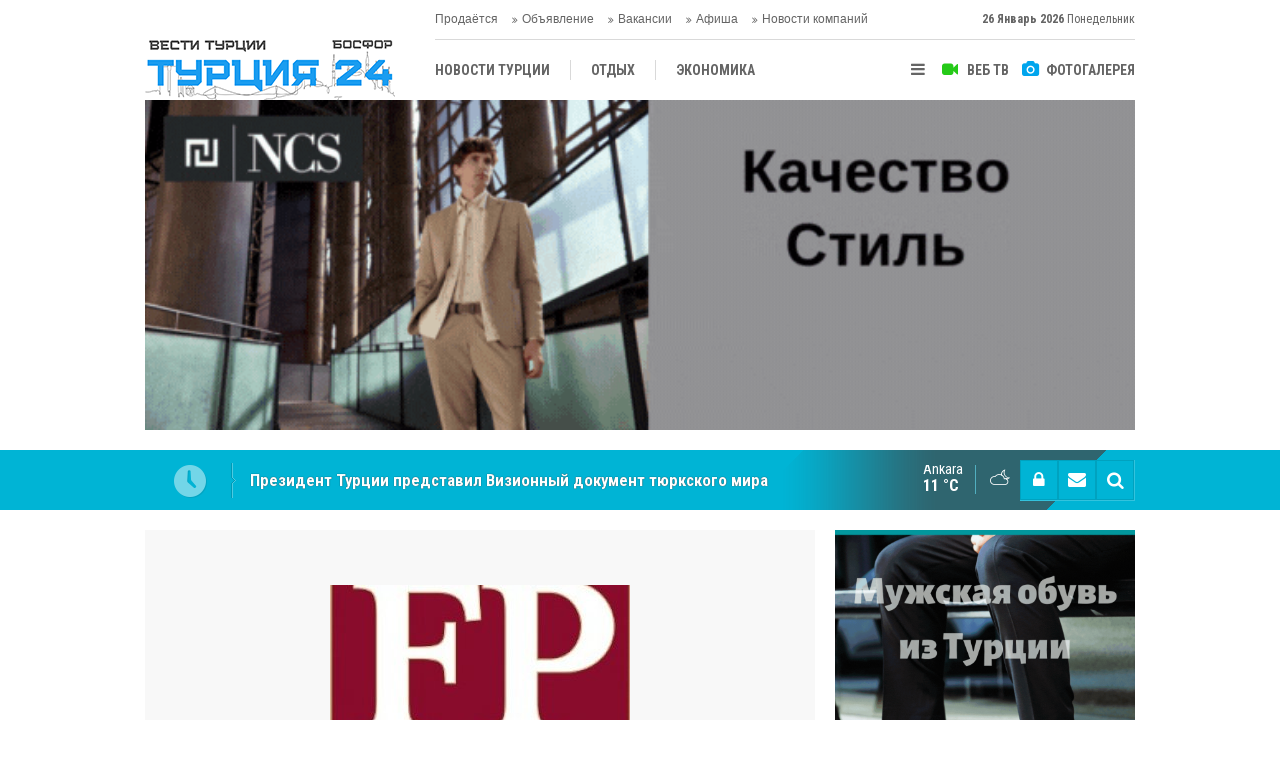

--- FILE ---
content_type: text/html; charset=UTF-8
request_url: https://www.vestiturkey.com/turki-v-spiske-top-500-vliyatelnykh-lyudej-mira-2146h.htm
body_size: 8889
content:
<!DOCTYPE html>
<html lang="tr" itemscope itemtype="http://schema.org/NewsArticle">
<head>
<base href="https://www.vestiturkey.com/" target="_self"/>
<meta http-equiv="Content-Type" content="text/html; charset=UTF-8" />
<meta http-equiv="Content-Language" content="tr" />
<meta name="viewport" content="width=device-width,initial-scale=1,minimum-scale=1,maximum-scale=1,user-scalable=0" />
<link rel="icon" href="/favicon.ico"> 
<title>Турки в списке Топ-500 влиятельных людей мира</title>
<meta name="description" content="Американский журнал Foreign Policy опубликовал рейтинг 500 самых влиятельных людей мира" />
<link rel="canonical" href="https://www.vestiturkey.com/turki-v-spiske-top-500-vliyatelnykh-lyudej-mira-2146h.htm" />
<link rel="amphtml" href="https://www.vestiturkey.com/service/amp/turki-v-spiske-top-500-vliyatelnykh-lyudej-mira-2146h.htm">
<link rel="image_src" type="image/jpeg" href="https://www.vestiturkey.com/d/news/4491.jpg" />
<meta name="DC.date.issued" content="2013-05-02T12:55:31+03:00" />
<meta property="og:type" content="article" />
<meta property="og:site_name" content="Вести Турции Босфор" />
<meta property="og:url" content="https://www.vestiturkey.com/turki-v-spiske-top-500-vliyatelnykh-lyudej-mira-2146h.htm" />
<meta property="og:title" content="Турки в списке Топ-500 влиятельных людей мира" />
<meta property="og:description" content="Американский журнал Foreign Policy опубликовал рейтинг 500 самых влиятельных людей мира" />
<meta property="og:image" content="https://www.vestiturkey.com/d/news/4491.jpg" />
<meta property="og:image:width" content="880" />
<meta property="og:image:height" content="440" />
<meta name="twitter:card" content="summary_large_image">
<meta name="twitter:image" content="https://www.vestiturkey.com/d/news/4491.jpg" />
<meta name="twitter:site" content="@vestiturkey ">
<meta name="twitter:url" content="https://www.vestiturkey.com/turki-v-spiske-top-500-vliyatelnykh-lyudej-mira-2146h.htm">
<meta name="twitter:title" content="Турки в списке Топ-500 влиятельных людей мира" />
<meta name="twitter:description" content="Американский журнал Foreign Policy опубликовал рейтинг 500 самых влиятельных людей мира" />
<meta itemprop="author" content="Вести Турции Босфор" />
<meta itemprop="url" content="https://www.vestiturkey.com/turki-v-spiske-top-500-vliyatelnykh-lyudej-mira-2146h.htm" />
<meta itemprop="thumbnailUrl" content="https://www.vestiturkey.com/d/news_t/4491.jpg" />
<meta itemprop="articleSection" content="НОВОСТИ ТУРЦИИ" />
<meta itemprop="dateCreated" content="2013-05-02T12:55:31+03:00" />
<meta itemprop="dateModified" content="2013-05-02T12:56:32+03:00" />
<meta itemprop="mainEntityOfPage" content="https://www.vestiturkey.com/turki-v-spiske-top-500-vliyatelnykh-lyudej-mira-2146h.htm" />
<meta itemprop="headline" content="Турки в списке Топ-500 влиятельных людей мира" />
<meta itemprop="image" content="https://www.vestiturkey.com/d/news/4491.jpg" />
<link href="https://www.vestiturkey.com/s/style.css?20190318.css" type="text/css" rel="stylesheet" />
<script type="text/javascript">var BURL="https://www.vestiturkey.com/"; var SURL="https://www.vestiturkey.com/s/"; var DURL="https://www.vestiturkey.com/d/";</script>
<script type="text/javascript" src="https://www.vestiturkey.com/s/function.js?20191219.js"></script>
<!-- Google Tag Manager -->
<script>(function(w,d,s,l,i){w[l]=w[l]||[];w[l].push({'gtm.start':
new Date().getTime(),event:'gtm.js'});var f=d.getElementsByTagName(s)[0],
j=d.createElement(s),dl=l!='dataLayer'?'&l='+l:'';j.async=true;j.src=
'https://www.googletagmanager.com/gtm.js?id='+i+dl;f.parentNode.insertBefore(j,f);
})(window,document,'script','dataLayer','GTM-MD95W9G');</script>
<!-- End Google Tag Manager -->

<meta name="yandex-verification" content="305c5db1301d12a6" />

<meta name="google-site-verification" content="Ry_tzG_li83_YUvs1WFou7czOBCL1w2oyhAaUyRi9uQ" />
<link href="https://www.vestiturkey.com/s/ekstra.css" type="text/css" rel="stylesheet" />
<!--[if lt IE 9]>
<script src="https://oss.maxcdn.com/html5shiv/3.7.2/html5shiv.min.js"></script>
<script src="https://oss.maxcdn.com/respond/1.4.2/respond.min.js"></script>
<![endif]-->
</head>
<body class="body-main ">
<!-- Google Tag Manager (noscript) -->
<noscript><iframe src="https://www.googletagmanager.com/ns.html?id=GTM-MD95W9G"
height="0" width="0" style="display:none;visibility:hidden"></iframe></noscript>
<!-- End Google Tag Manager (noscript) --><div class="CM_pageskin left visible-lg visible-md fixed"><script async src="//pagead2.googlesyndication.com/pagead/js/adsbygoogle.js"></script>
<script>
  (adsbygoogle = window.adsbygoogle || []).push({
    google_ad_client: "ca-pub-3538072497116684",
    enable_page_level_ads: true
  });
</script></div><header class="base-header"><div class="container"><a class="logo" href="https://www.vestiturkey.com/" rel="home"><img class="img-responsive" src="https://www.vestiturkey.com/s/i/logo.png" alt="Вести Турции Босфор" width="250" height="100" /></a><a class="logo-m" href="https://www.vestiturkey.com/" rel="home"><img class="img-responsive" src="https://www.vestiturkey.com/s/i/logo-m.png" alt="Вести Турции Босфор" width="200" height="60" /></a><div class="bar bar1"><ul class="nav-ql pull-left"><li class="sole"><i class="icon-angle-double-right"></i><a href="https://www.vestiturkey.com/prodaetsya-novosti-85hk.htm" target="_self">Продаётся</a></li><li class="sole"><i class="icon-angle-double-right"></i><a href="https://www.vestiturkey.com/obyavlenie-novosti-86hk.htm" target="_self">Объявление</a></li><li class="sole"><i class="icon-angle-double-right"></i><a href="https://www.vestiturkey.com/vakansii-novosti-70hk.htm" target="_self">Вакансии</a></li><li class="parent"><i class="icon-angle-double-right"></i><a href="https://www.vestiturkey.com/afisha-novosti-87hk.htm" target="_self">Афиша</a></li><li class="parent"><i class="icon-angle-double-right"></i><a href="https://www.vestiturkey.com/novosti-kompanij-novosti-20hk.htm" target="_self">Новости компаний</a></li></ul><span class="date pull-right"><b>26 Январь 2026</b> Понедельник</span></div><div class="bar bar2"><div class="nav-mini pull-right"><span class="toggle" id="menu_toggle" title="Mеню"><i class="icon-menu"></i></span><a href="https://www.vestiturkey.com/video-galeri.htm" title="Веб TV"><i class="icon-videocam"></i><span>ВЕБ ТВ</span></a><a href="https://www.vestiturkey.com/foto-galeri.htm" title="Фотогалерея"><i class="icon-camera"></i><span>ФОТОГАЛЕРЕЯ</span></a></div><nav class="nav-top pull-left"><ul class="clearfix"><li class="parent"><a href="https://www.vestiturkey.com/novosti-turcii-novosti-2hk.htm" target="_self"><span>НОВОСТИ ТУРЦИИ</span></a></li><li class="parent"><a href="https://www.vestiturkey.com/otdykh-novosti-7hk.htm" target="_self"><span>ОТДЫХ</span></a></li><li class="parent"><a href="https://www.vestiturkey.com/ekonomika-novosti-4hk.htm" target="_self"><span>ЭКОНОМИКА</span></a></li><li class="parent"><a href="https://www.vestiturkey.com/tureckaya-kukhnya-novosti-15hk.htm" target="_self"><span>ТУРЕЦКАЯ КУХНЯ</span></a></li><li class="parent"><a href="https://www.vestiturkey.com/kultura-novosti-8hk.htm" target="_self"><span>КУЛЬТУРА</span></a></li><li class="parent"><a href="https://www.vestiturkey.com/obshhestvo-novosti-3hk.htm" target="_self"><span>ОБЩЕСТВО</span></a></li><li class="parent"><a href="https://www.vestiturkey.com/centralnaya-aziya-novosti-10hk.htm" target="_self"><span>ЦЕНТРАЛЬНАЯ АЗИЯ</span></a></li><li class="parent"><a href="https://www.vestiturkey.com/mnenie-novosti-12hk.htm" target="_self"><span>МНЕНИE</span></a></li><li class="parent"><a href="https://www.vestiturkey.com/antalya-novosti-72hk.htm" target="_self"><span>АНТАЛЬЯ</span></a></li></ul></nav></div><div id="menu"><ul class="topics clearfix"><li><span>РУБРИКИ</span><ul><li><a href="https://www.vestiturkey.com/analitika-novosti-14hk.htm" target="_self">АНАЛИТИКА </a></li><li><a href="https://www.vestiturkey.com/antalya-novosti-72hk.htm" target="_self">АНТАЛЬЯ</a></li><li><a href="https://www.vestiturkey.com/afisha-novosti-87hk.htm" target="_self">Афиша</a></li><li><a href="https://www.vestiturkey.com/vakansii-novosti-70hk.htm" target="_self">Вакансии</a></li><li><a href="https://www.vestiturkey.com/vystavki-novosti-22hk.htm" target="_self">ВЫСТАВКИ</a></li><li><a href="https://www.vestiturkey.com/zhizn-novosti-16hk.htm" target="_self">ЖИЗНЬ</a></li><li><a href="https://www.vestiturkey.com/zvezdy-turcii-novosti-71hk.htm" target="_self">ЗВЕЗДЫ ТУРЦИИ</a></li><li><a href="https://www.vestiturkey.com/intervyu-novosti-13hk.htm" target="_self">ИНТЕРВЬЮ</a></li><li><a href="https://www.vestiturkey.com/istoriya-novosti-17hk.htm" target="_self">ИСТОРИЯ</a></li><li><a href="https://www.vestiturkey.com/kultura-novosti-8hk.htm" target="_self">КУЛЬТУРА</a></li><li><a href="https://www.vestiturkey.com/mnenie-novosti-12hk.htm" target="_self">МНЕНИE</a></li><li><a href="https://www.vestiturkey.com/nedvizhimost-novosti-23hk.htm" target="_self">НЕДВИЖИМОСТЬ</a></li><li><a href="https://www.vestiturkey.com/novosti-kompanij-novosti-20hk.htm" target="_self">Новости компаний</a><ul class="sub"><li><a href="https://www.vestiturkey.com/detskaya-odezhda-novosti-31hk.htm" target="_self">ДЕТСКАЯ ОДЕЖДА</a></li><li><a href="https://www.vestiturkey.com/dzhinsovaya-odezhda-novosti-30hk.htm" target="_self">ДЖИНСОВАЯ ОДЕЖДА </a></li><li><a href="https://www.vestiturkey.com/domashnij-tekstil-novosti-44hk.htm" target="_self">ДОМАШНИЙ ТЕКСТИЛЬ </a></li><li><a href="https://www.vestiturkey.com/zhenskaya-odezhda-novosti-29hk.htm" target="_self">ЖЕНСКАЯ ОДЕЖДА </a></li><li><a href="https://www.vestiturkey.com/mebel-novosti-37hk.htm" target="_self">МЕБЕЛЬ </a></li><li><a href="https://www.vestiturkey.com/mekha-kozha-novosti-27hk.htm" target="_self">МЕХА – КОЖА </a></li><li><a href="https://www.vestiturkey.com/moda-novosti-25hk.htm" target="_self">МОДА</a></li><li><a href="https://www.vestiturkey.com/muzhskaya-odezhda-novosti-28hk.htm" target="_self">МУЖСКАЯ ОДЕЖДА </a></li><li><a href="https://www.vestiturkey.com/nedvizhimost-novosti-43hk.htm" target="_self">НЕДВИЖИМОСТ</a></li><li><a href="https://www.vestiturkey.com/tekstil-novosti-26hk.htm" target="_self">ТЕКСТИЛЬ</a></li></ul></li><li><a href="https://www.vestiturkey.com/novosti-turcii-novosti-2hk.htm" target="_self">НОВОСТИ ТУРЦИИ</a></li><li><a href="https://www.vestiturkey.com/obshhestvo-novosti-3hk.htm" target="_self">ОБЩЕСТВО</a></li><li><a href="https://www.vestiturkey.com/obyavlenie-novosti-86hk.htm" target="_self">Объявление</a></li><li><a href="https://www.vestiturkey.com/otdykh-novosti-7hk.htm" target="_self">ОТДЫХ</a><ul class="sub"><li><a href="https://www.vestiturkey.com/agentstva-novosti-33hk.htm" target="_self">АГЕНTСТВА  </a></li><li><a href="https://www.vestiturkey.com/oteli-novosti-36hk.htm" target="_self">ОТЕЛИ </a></li><li><a href="https://www.vestiturkey.com/termalnye-sanatorii-novosti-41hk.htm" target="_self">ТЕРМАЛЬНЫЕ САНАТОРИИ </a></li><li><a href="https://www.vestiturkey.com/turizm-novosti-69hk.htm" target="_self">ТУРИЗМ</a></li></ul></li><li><a href="https://www.vestiturkey.com/poleznaya-informaciya-novosti-21hk.htm" target="_self">ПОЛЕЗНАЯ ИНФОРМАЦИЯ</a></li><li><a href="https://www.vestiturkey.com/prodaetsya-novosti-85hk.htm" target="_self">Продаётся</a></li><li><a href="https://www.vestiturkey.com/sport-novosti-19hk.htm" target="_self">СПОРТ</a></li><li><a href="https://www.vestiturkey.com/tureckaya-kukhnya-novosti-15hk.htm" target="_self">Турецкая Кухня</a></li><li><a href="https://www.vestiturkey.com/centralnaya-aziya-novosti-10hk.htm" target="_self">ЦЕНТРАЛЬНАЯ АЗИЯ</a></li><li><a href="https://www.vestiturkey.com/ekonomika-novosti-4hk.htm" target="_self">ЭКОНОМИКА</a></li></ul></li><li><span>Фотогалерея</span><ul><li><a href="https://www.vestiturkey.com/istoriya-2gk.htm">История</a></li><li><a href="https://www.vestiturkey.com/nostalgiya-1gk.htm">Ностальгия</a></li></ul></li><li><span>Веб TV</span><ul><li><a href="https://www.vestiturkey.com/obshhie-video-1vk.htm">Общие видео</a></li></ul></li><li><span>Другой</span><ul><li><a href="https://www.vestiturkey.com/avtori.htm">Авторы</a></li><li><a href="https://www.vestiturkey.com/mansetler.htm">Главные новости</a></li><li><a href="https://www.vestiturkey.com/gunun-haberleri.htm">Новости дня</a></li><li><a href="https://www.vestiturkey.com/gazete.htm">Турецкие и международные газеты</a></li><li><a href="https://www.vestiturkey.com/sitene-ekle.htm">Добавить на свой сайт</a></li><li><a href="https://www.vestiturkey.com/contact.php">Контакты</a></li></ul></li></ul></div></div></header><div class="container"><div class="banner banner-wide" id="banner_logo_bottom"><script type="text/javascript">
document.write('<a href="https://www.ncsjeans.com/en" target="_blank"><img src="https://www.vestiturkey.com/d/banner/ncs-brend-turkey.gif" width="990" height="370" alt=""/></a>');</script></div></div><main role="main"><div class="bar-lm"><div class="container"><div class="last-min pull-left"><ul class="owl-carousel"><li><a href="https://www.vestiturkey.com/posol-uzbekistana-udostoen-premii-diplomat-2025-v-varshave-5297h.htm">Посол Узбекистана удостоен премии «Дипломат 2025» в Варшаве</a></li><li><a href="https://www.vestiturkey.com/prezident-turcii-predstavil-vizionnyj-dokument-tyurkskogo-mira-5296h.htm">Президент Турции представил Визионный документ тюркского мира</a></li><li><a href="https://www.vestiturkey.com/izvestnye-tureckie-media-persony-arestovany-po-delu-o-narkotikakh-5295h.htm">Известные турецкие медиа-персоны арестованы по делу о наркотиках</a></li><li><a href="https://www.vestiturkey.com/ssha-rasshirili-vizovye-vozmozhnosti-dlya-grazhdan-turkmenistana-5294h.htm">США расширили визовые возможности для граждан Туркменистана</a></li><li><a href="https://www.vestiturkey.com/mezhdunarodnyj-forum-mira-i-doveriya-v-ashkhabade-sobral-liderov-16-gosudarstv-5293h.htm">Международный форум мира и доверия в Ашхабаде собрал лидеров 16 государств</a></li><li><a href="https://www.vestiturkey.com/tureckaya-komanda-galatasaraj-proigrala-5292h.htm">Турецкая команда Галатасарай проиграла</a></li><li><a href="https://www.vestiturkey.com/prednovogodnyaya-vstrecha-belorusskoj-diaspory-vpervye-sostoyalas-v-stambule-5291h.htm">Предновогодняя встреча белорусской диаспоры впервые состоялась в Стамбуле</a></li><li><a href="https://www.vestiturkey.com/istoricheskij-vizit-papy-lva-xiv-v-turciyu-sovmestnaya-molitva-v-nikee-5290h.htm">Исторический визит Папы Льва XIV в Турцию: совместная молитва в Никее</a></li><li><a href="https://www.vestiturkey.com/erdogan-prinyal-uchastie-v-sammite-g20-v-yuzhnoj-afrike-5289h.htm">Эрдоган принял участие в саммите G20 в Южной Африке</a></li><li><a href="https://www.vestiturkey.com/ashkhabad-priglasil-alieva-na-sammit-2026-5288h.htm">Ашхабад пригласил Алиева на саммит-2026</a></li></ul></div><div class="nav-tool pull-right hidden-xs"><a href="https://www.vestiturkey.com/member_login.php" onclick="return showMemberLogin()" id="memberLogin" title="Логин пользователя"><i class="icon-lock"></i></a><a href="https://www.vestiturkey.com/contact.php" title="Контакты"><i class="icon-mail-alt"></i></a><a href="https://www.vestiturkey.com/search_result.php" title="Поиск"><i class="icon-search"></i></a></div><div class="weather-info-container"><span class="weather-icon pull-right"><i class="icon-accu-38"></i></span><a class="weather-info pull-right" href="https://www.vestiturkey.com/weather_report.php" title="Погода"><span class="city">Ankara<span>11 °C</span></span></a></div></div></div><div class="offset-top"></div><div class="page-inner"><div class="container clearfix"><div class="page-content"><div id="news-2146" data-order="1" data-id="2146" data-title="Турки в списке Топ-500 влиятельных людей мира" data-url="https://www.vestiturkey.com/turki-v-spiske-top-500-vliyatelnykh-lyudej-mira-2146h.htm"><div class="imgc image"><img src="https://www.vestiturkey.com/d/news/4491.jpg" alt="Турки в списке Топ-500 влиятельных людей мира" /></div><aside class="article-side clearfix"><div class="content-date" itemprop="datePublished" content="2013-05-02T12:43:00+03:00"><span class="p1">12:43</span><span class="p2">02 Май 2013</span></div><div class="content-tools bookmark-block" data-type="1" data-twitter="vestiturkey "><a class="icon-mail-alt" rel="nofollow" href="javascript:void(0)" onclick="return openPopUp_520x390('https://www.vestiturkey.com/send_to_friend.php?type=1&amp;id=2146');" title="Отправить другу"></a><a class="icon-print" rel="nofollow" href="javascript:void(0)" onclick="return openPopUp_670x500('https://www.vestiturkey.com/print.php?type=1&amp;id=2146')" title="Версия для печати"></a><span class="icon-comment" onclick="$.scrollTo('#comment_form_2146', 600);" title="Добавить комментарий"></span></div></aside><article class="news-detail clearfix"><div class="content-heading"><h1 class="content-title" itemprop="name">Турки в списке Топ-500 влиятельных людей мира</h1><h2 class="content-description" itemprop="description"><summary>Американский журнал Foreign Policy опубликовал рейтинг 500 самых влиятельных людей мира</summary></h2><div class="text-size"><span onclick="changeFontSize('.text-content', 'u');" title="Увеличить размер шрифта">A+</span><span onclick="changeFontSize('.text-content', 'd');" title="Уменьшить размер шрифта">A-</span></div></div><div itemprop="articleBody" class="text-content"><p><span style="font-size: 12px;">Авторитетный американский журнал Foreign Policy опубликовал рейтинг Топ-500 наиболее влиятельных людей мира, в который вошли девять представителей Турции.</span></p>
<p><span style="font-size:12px;">В первую очередь, в список попали Президент Турции Абдуллах Гюль и Премьер-министр Турции Тайип Эрдоган. Среди влиятельных людей Турции также были указаны глава МИД Ахмет Давутоглу, министр обороны Исмет Йылмаз, министр финансов Мехмет Шимшек, председатель Республиканской народной партии Кемаль Кылычдароглу, руководитель Национальной разведывательной организации Хакан Фидан, религиозный деятель Фетхуллах Гюлен и патриарх Варфоломей.  </span></p>
<p>Всего в рейтинге 450 мужчин и 50 женщин. Американцев в рейтинге Foreign Policy больше всех — 141, китайцев — 36, граждан Великобритании — 29, Франции — 25, Японии — 23, России – 23, ФРГ — 19. </p>
<p><em><strong>Газета Босфор </strong></em></p>
<p> </p>
<p> </p></div><div class="read-count" itemprop="interactionCount">Эта новость была прочитана 3053 раз.</div></article><div class="middle_sub_page_title"><span>Предыдущая и следующая новость</span></div><div class="news-other-nav clearfix"><a class="prev" href="https://www.vestiturkey.com/spa-kurorty-turcii-priznany-samymi-luchshimi-2145h.htm" rel="prev"><i class="icon-angle-left"></i><img class="img-responsive" src="https://www.vestiturkey.com/d/news/4488.jpg" alt="СПА-курорты Турции признаны самыми лучшими " /><span class="t">СПА-курорты Турции признаны самыми лучшими </span></a><a class="next" href="https://www.vestiturkey.com/muzej-nevinnosti-prazdnuet-den-rozhdenie-2147h.htm" rel="next"><i class="icon-angle-right"></i><img class="img-responsive" src="https://www.vestiturkey.com/d/news/4497.jpg" alt="«Музей невинности» празднует день рождение" /><span class="t">«Музей невинности» празднует день рождение</span></a></div><section class="comment-block"><h1 class="caption"><span>НОВОСТИ</span> Добавить комментарий</h1><div class="comment_add clearfix"><form method="post" id="comment_form_2146" onsubmit="return addComment(this, 1, 2146);"><textarea name="comment_content" class="comment_content" rows="6" placeholder="Ваш комментарий" maxlength="500"></textarea><input type="hidden" name="reply" value="0" /><span class="reply_to"></span><input type="text" name="member_name" class="member_name" placeholder="ИМЯ  - ФАМИЛИЯ" /><input type="submit" name="comment_submit" class="comment_submit" value="ОТПРАВИТЬ" /></form><div class="info"><b>ВНИМАНИЕ:</b> Оскорбительные слова, оскорбительные предложения или последствия, комментарии, содержащие нападку на убеждения, не принимаются.</div></div></section><div id="fb-comments-2146" class="fb-comments" data-href="https://www.vestiturkey.com/turki-v-spiske-top-500-vliyatelnykh-lyudej-mira-2146h.htm" data-width="100%" data-numposts="5" data-colorscheme="light"></div></div></div><aside class="base-side clearfix"><div class="banner banner-side"><script type="text/javascript">
document.write('<a href="https://trustshoes.com.tr/" target="_blank"><img src="https://www.vestiturkey.com/d/banner/trust-shoes-new.20220427065909.gif" width="300" height="500" alt=""/></a>');</script></div><div class="side-content news-side-list"><div class="side-caption-2"><span>Другие новости в этой категории</span></div><div class="row ms-row-fit"><a class="col-xs-12 col-ms-6 col-sm-6 col-md-12" href="https://www.vestiturkey.com/prezident-turcii-predstavil-vizionnyj-dokument-tyurkskogo-mira-5296h.htm"><img class="img-responsive" src="https://www.vestiturkey.com/d/news/12116.jpg" alt="Президент Турции представил Визионный документ тюркского мира" /><span class="t">Президент Турции представил Визионный документ тюркского мира</span></a><a class="col-xs-12 col-ms-6 col-sm-6 col-md-12" href="https://www.vestiturkey.com/izvestnye-tureckie-media-persony-arestovany-po-delu-o-narkotikakh-5295h.htm"><img class="img-responsive" src="https://www.vestiturkey.com/d/news/12113.jpg" alt="Известные турецкие медиа-персоны арестованы по делу о наркотиках" /><span class="t">Известные турецкие медиа-персоны арестованы по делу о наркотиках</span></a><a class="col-xs-12 col-ms-6 col-sm-6 col-md-12" href="https://www.vestiturkey.com/prednovogodnyaya-vstrecha-belorusskoj-diaspory-vpervye-sostoyalas-v-stambule-5291h.htm"><img class="img-responsive" src="https://www.vestiturkey.com/d/news/12103.jpg" alt="Предновогодняя встреча белорусской диаспоры впервые состоялась в Стамбуле" /><span class="t">Предновогодняя встреча белорусской диаспоры впервые состоялась в Стамбуле</span></a><a class="col-xs-12 col-ms-6 col-sm-6 col-md-12" href="https://www.vestiturkey.com/istoricheskij-vizit-papy-lva-xiv-v-turciyu-sovmestnaya-molitva-v-nikee-5290h.htm"><img class="img-responsive" src="https://www.vestiturkey.com/d/news/12101.jpg" alt="Исторический визит Папы Льва XIV в Турцию: совместная молитва в Никее" /><span class="t">Исторический визит Папы Льва XIV в Турцию: совместная молитва в Никее</span></a><a class="col-xs-12 col-ms-6 col-sm-6 col-md-12" href="https://www.vestiturkey.com/turciya-otmechaet-102-yu-godovshhinu-osnovaniya-respubliki-5284h.htm"><img class="img-responsive" src="https://www.vestiturkey.com/d/news/12087.jpg" alt="Турция отмечает 102-ю годовщину основания Республики" /><span class="t">Турция отмечает 102-ю годовщину основания Республики</span></a></div></div><div class="side-content currency-side"><ul class="row clearfix"><li class="col-xs-6 col-ms-3 col-md-6 up">ДОЛЛАР<span>43.36</span></li><li class="col-xs-6 col-ms-3 col-md-6 up">ЕВРО<span>51.27</span></li><li class="col-xs-6 col-ms-3 col-md-6 up">ЗОЛОТО<span>6941.19</span></li><li class="col-xs-6 col-ms-3 col-md-6 up">BIST 100<span>12433.5</span></li></ul></div><div class="banner banner-side"><script async src="//pagead2.googlesyndication.com/pagead/js/adsbygoogle.js"></script>
<script>
  (adsbygoogle = window.adsbygoogle || []).push({
    google_ad_client: "ca-pub-3538072497116684",
    enable_page_level_ads: true
  });
</script></div><div class="headline-side cat-news-side "><ul class="owl-carousel"><li><a href="https://www.vestiturkey.com/prezident-turcii-predstavil-vizionnyj-dokument-tyurkskogo-mira-5296h.htm"><div class="imgc"><img class="owl-lazy" data-src="https://www.vestiturkey.com/d/news/12116.jpg" alt="Президент Турции представил Визионный документ тюркского мира" /></div><span class="title">Президент Турции представил Визионный документ тюркского мира</span></a></li><li><a href="https://www.vestiturkey.com/izvestnye-tureckie-media-persony-arestovany-po-delu-o-narkotikakh-5295h.htm"><div class="imgc"><img class="owl-lazy" data-src="https://www.vestiturkey.com/d/news/12113.jpg" alt="Известные турецкие медиа-персоны арестованы по делу о наркотиках" /></div><span class="title">Известные турецкие медиа-персоны арестованы по делу о наркотиках</span></a></li><li><a href="https://www.vestiturkey.com/prednovogodnyaya-vstrecha-belorusskoj-diaspory-vpervye-sostoyalas-v-stambule-5291h.htm"><div class="imgc"><img class="owl-lazy" data-src="https://www.vestiturkey.com/d/news/12103.jpg" alt="Предновогодняя встреча белорусской диаспоры впервые состоялась в Стамбуле" /></div><span class="title">Предновогодняя встреча белорусской диаспоры впервые состоялась в Стамбуле</span></a></li></ul></div><div class="headline-side cat-news-side "><ul class="owl-carousel"><li><a href="https://www.vestiturkey.com/ankara-i-afrika-kak-turciya-vystraivaet-eksportnyj-most-mezhdu-kontinentami-5247h.htm"><div class="imgc"><img class="owl-lazy" data-src="https://www.vestiturkey.com/d/news/11992.jpg" alt="Анкара и Африка: как Турция выстраивает экспортный мост между континентами" /></div><span class="title">Анкара и Африка: как Турция выстраивает экспортный мост между континентами</span></a></li><li><a href="https://www.vestiturkey.com/turciya-i-rosiiya-stali-osnovnymi-pokupatelyami-zolota-v-2018-godu-4711h.htm"><div class="imgc"><img class="owl-lazy" data-src="https://www.vestiturkey.com/d/news/10303.jpg" alt="Турция и Росиия стали основными покупателями золота в 2018 году" /></div><span class="title">Турция и Росиия стали основными покупателями золота в 2018 году</span></a></li><li><a href="https://www.vestiturkey.com/istorii-uspekha-samykh-bogatykh-biznesmenov-mira-nachavshikh-s-nulya-4582h.htm"><div class="imgc"><img class="owl-lazy" data-src="https://www.vestiturkey.com/d/news/10224.jpg" alt="Истории успеха самых богатых бизнесменов мира, начавших с нуля" /></div><span class="title">С нуля: Истории успеха самых богатых бизнесменов мира, начавших с нуля</span></a></li></ul></div><div class="headline-side cat-news-side "><ul class="owl-carousel"><li><a href="https://www.vestiturkey.com/pochemu-mnogie-inostrancy-poseshhayut-stambul-5167h.htm"><div class="imgc"><img class="owl-lazy" data-src="https://www.vestiturkey.com/d/news/11717.jpg" alt="Почему многие иностранцы посещают Стамбул?" /></div><span class="title">Почему многие иностранцы посещают Стамбул?</span></a></li><li><a href="https://www.vestiturkey.com/udivitelnyj-marshrut-po-turcii-5145h.htm"><div class="imgc"><img class="owl-lazy" data-src="https://www.vestiturkey.com/d/news/11660.jpg" alt="Удивительный маршрут по Турции" /></div><span class="title">Удивительный маршрут по Турции</span></a></li><li><a href="https://www.vestiturkey.com/samyj-lyubopytnyj-gorod-v-turcii-5001h.htm"><div class="imgc"><img class="owl-lazy" data-src="https://www.vestiturkey.com/d/news/11285.jpg" alt="Самый любопытный город в Турции" /></div><span class="title">Самый любопытный город в Турции</span></a></li></ul></div><div class="headline-side cat-news-side "><ul class="owl-carousel"><li><a href="https://www.vestiturkey.com/vostochnaya-skazka-v-stambule-restoran-sayram-uygur-mutfa-5200h.htm"><div class="imgc"><img class="owl-lazy" data-src="https://www.vestiturkey.com/d/news/11846.jpg" alt="Восточная сказка в Стамбуле: ресторан Sayram Uygur Mutfağı" /></div><span class="title">Восточная сказка в Стамбуле: ресторан Sayram Uygur Mutfağı</span></a></li><li><a href="https://www.vestiturkey.com/10-samykh-voskhititelnykh-blyud-tureckoj-kukhni-5188h.htm"><div class="imgc"><img class="owl-lazy" data-src="https://www.vestiturkey.com/d/news/11776.jpg" alt="10 самых восхитительных блюд турецкой кухни" /></div><span class="title">10 самых восхитительных блюд турецкой кухни</span></a></li><li><a href="https://www.vestiturkey.com/naslazhdajtes-tradicionnymi-tureckimi-napitkami-5185h.htm"><div class="imgc"><img class="owl-lazy" data-src="https://www.vestiturkey.com/d/news/11767.jpg" alt="Наслаждайтесь традиционными турецкими напитками" /></div><span class="title">Наслаждайтесь традиционными турецкими напитками</span></a></li></ul></div></aside></div></div></main><div class="container"><div class="banner banner-wide"><script type="text/javascript">
document.write('<a href="https://www.instagram.com/muraycodavino/" target="_blank"><img src="https://www.vestiturkey.com/d/banner/murayco.20220111235257.gif" width="990" height="250" alt=""/></a>');</script></div></div><footer class="base-footer"><div class="container"><ul class="nav-footer"><li class="parent"><a href="https://www.vestiturkey.com/./" target="_self">Главная</a></li><li class="parent"><a href="https://www.vestiturkey.com/identity.php" target="_self">О компании - Künye</a></li><li class="parent"><a href="https://www.vestiturkey.com/contact.php" target="_self">Контакты -İletişim</a></li><li class="parent"><a href="https://www.vestiturkey.com/reklam-4s.htm" target="_self">Реклама- Reklam</a></li><li class="parent"><a href="https://www.vestiturkey.com/guest_book.php" target="_self">Страница пользователя</a></li><li class="parent"><a href="https://www.vestiturkey.com/rss.php" target="_self">RSS</a></li></ul><div class="info" itemprop="publisher" itemscope itemtype="https://schema.org/Organization"><span itemprop="telephone">(+90 212) 503 38 39</span><br />Tüm Hakları Saklıdır &copy; 2008 <h1 itemprop="name">Вести Турции Босфор</h1><div itemprop="logo" itemscope itemtype="https://schema.org/ImageObject"><meta itemprop="url" content="https://www.vestiturkey.com/s/i/logo.png"><meta itemprop="width" content="250"><meta itemprop="height" content="100"></div></div><div class="nav-social"><a href="https://www.facebook.com/turciya24/" rel="nofollow" target="_blank" title="Следуйте с Facebook"><i class="icon-facebook"></i></a><a href="https://twitter.com/vestiturkey " rel="nofollow" target="_blank" title="Следите в Твиттере"><i class="icon-twitter"></i></a><a href="https://www.vestiturkey.com/rss.php" target="_blank" title="RSS, News Feed, "><i class="icon-rss"></i></a><a href="https://www.vestiturkey.com/member_login.php" title="Логин пользователя"><i class="icon-lock"></i></a><a href="https://www.vestiturkey.com/search_result.php" title="Поиск"><i class="icon-search"></i></a></div><div class="cm-sign"><a href="https://www.cmbilisim.com/haber-portali-20s.htm" target="_blank" title="CMNews Haber Portalı Scripti">Haber Scripti</a><i class="icon-cm" title="CM Bilişim Teknolojileri"></i></div><div class="back-to-top"><i class="icon-up-open"></i></div></div></footer><!-- 0.013844013214111 --><script defer src="https://static.cloudflareinsights.com/beacon.min.js/vcd15cbe7772f49c399c6a5babf22c1241717689176015" integrity="sha512-ZpsOmlRQV6y907TI0dKBHq9Md29nnaEIPlkf84rnaERnq6zvWvPUqr2ft8M1aS28oN72PdrCzSjY4U6VaAw1EQ==" data-cf-beacon='{"version":"2024.11.0","token":"58f0edc5cbae42049209ea039c517f5c","r":1,"server_timing":{"name":{"cfCacheStatus":true,"cfEdge":true,"cfExtPri":true,"cfL4":true,"cfOrigin":true,"cfSpeedBrain":true},"location_startswith":null}}' crossorigin="anonymous"></script>
</body></html>

--- FILE ---
content_type: text/html; charset=utf-8
request_url: https://www.google.com/recaptcha/api2/aframe
body_size: 268
content:
<!DOCTYPE HTML><html><head><meta http-equiv="content-type" content="text/html; charset=UTF-8"></head><body><script nonce="CciHv14ZAW1SRBzwae-qNg">/** Anti-fraud and anti-abuse applications only. See google.com/recaptcha */ try{var clients={'sodar':'https://pagead2.googlesyndication.com/pagead/sodar?'};window.addEventListener("message",function(a){try{if(a.source===window.parent){var b=JSON.parse(a.data);var c=clients[b['id']];if(c){var d=document.createElement('img');d.src=c+b['params']+'&rc='+(localStorage.getItem("rc::a")?sessionStorage.getItem("rc::b"):"");window.document.body.appendChild(d);sessionStorage.setItem("rc::e",parseInt(sessionStorage.getItem("rc::e")||0)+1);localStorage.setItem("rc::h",'1769456382732');}}}catch(b){}});window.parent.postMessage("_grecaptcha_ready", "*");}catch(b){}</script></body></html>